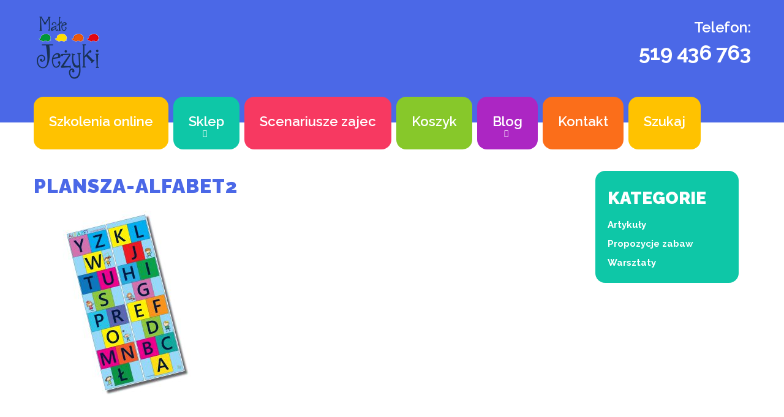

--- FILE ---
content_type: text/css
request_url: https://malejezyki.pl/wp-content/themes/babycity_theme/css/grid.css
body_size: 1258
content:
/*==========================================================
                        NORMALIZE
==========================================================*/
html, body, div, span, applet, object, iframe,
h1, h2, h3, h4, h5, h6, p, blockquote, pre,
a, abbr, acronym, address, big, cite, code,
del, dfn, em, img, ins, kbd, q, s, samp,
small, strike, strong, sub, sup, tt, var,
b, u, i, center,
dl, dt, dd, ol, ul, li,
fieldset, form, label, legend,
table, caption, tbody, tfoot, thead, tr, th, td,
article, aside, canvas, details, embed,
figure, figcaption, footer, header, hgroup,
menu, nav, output, ruby, section, summary,
time, mark, audio, video {
  margin: 0;
  padding: 0;
  border: 0;
  font-size: 100%;
  font: inherit;
  vertical-align: top; }

article, aside, details, figcaption, figure,
footer, header, hgroup, menu, nav, section {
  display: block; }

body {
  line-height: 1; }

ol, ul {
  list-style: none; }

blockquote, q {
  quotes: none; }

blockquote:before, blockquote:after,
q:before, q:after {
  content: '';
  content: none; }

table {
  border-collapse: collapse;
  border-spacing: 0; }

.container, .container-fluid {
  margin-right: auto;
  margin-left: auto;
  -moz-box-sizing: border-box;
  -webkit-box-sizing: border-box;
  box-sizing: border-box; }

/*===============   Fluid grid    ====================*/
.container-fluid [class*="grid_"] {
  float: left;
  width: 8.33333%;
  min-height: 1px; }

.container-fluid .grid_1 {
  width: 8.33333%; }

.container-fluid .grid_2 {
  width: 16.66667%; }

.container-fluid .grid_3 {
  width: 25%; }

.container-fluid .grid_4 {
  width: 33.33333%; }

.container-fluid .grid_5 {
  width: 41.66667%; }

.container-fluid .grid_6 {
  width: 50%; }

.container-fluid .grid_7 {
  width: 58.33333%; }

.container-fluid .grid_8 {
  width: 66.66667%; }

.container-fluid .grid_9 {
  width: 75%; }

.container-fluid .grid_10 {
  width: 83.33333%; }

.container-fluid .grid_11 {
  width: 91.66667%; }

.container-fluid .grid_12 {
  width: 100%; }

.container-fluid .preffix_1 {
  margin-left: 70px; }

.container-fluid .preffix_2 {
  margin-left: 140px; }

.container-fluid .preffix_3 {
  margin-left: 210px; }

.container-fluid .preffix_4 {
  margin-left: 280px; }

.container-fluid .preffix_5 {
  margin-left: 350px; }

.container-fluid .preffix_6 {
  margin-left: 420px; }

.container-fluid .preffix_7 {
  margin-left: 490px; }

.container-fluid .preffix_8 {
  margin-left: 560px; }

.container-fluid .preffix_9 {
  margin-left: 630px; }

.container-fluid .preffix_10 {
  margin-left: 700px; }

.container-fluid .preffix_11 {
  margin-left: 770px; }

.container-fluid .preffix_12 {
  margin-left: 840px; }

.container, .container-fluid {
  width: 1170px; }

.container .row {
  margin-left: -30px; }
.container [class*="grid_"] {
  float: left;
  min-height: 1px;
  margin-left: 30px; }
.container .grid_1 {
  width: 70px; }
.container .grid_2 {
  width: 170px; }
.container .grid_3 {
  width: 270px; }
.container .grid_4 {
  width: 370px; }
.container .grid_5 {
  width: 470px; }
.container .grid_6 {
  width: 570px; }
.container .grid_7 {
  width: 670px; }
.container .grid_8 {
  width: 770px; }
.container .grid_9 {
  width: 870px; }
.container .grid_10 {
  width: 970px; }
.container .grid_11 {
  width: 1070px; }
.container .grid_12 {
  width: 1170px; }
.container .preffix_1 {
  margin-left: 130px; }
.container .preffix_2 {
  margin-left: 230px; }
.container .preffix_3 {
  margin-left: 330px; }
.container .preffix_4 {
  margin-left: 430px; }
.container .preffix_5 {
  margin-left: 530px; }
.container .preffix_6 {
  margin-left: 630px; }
.container .preffix_7 {
  margin-left: 730px; }
.container .preffix_8 {
  margin-left: 830px; }
.container .preffix_9 {
  margin-left: 930px; }
.container .preffix_10 {
  margin-left: 1030px; }
.container .preffix_11 {
  margin-left: 1130px; }
.container .preffix_12 {
  margin-left: 1230px; }

@media (min-width: 980px) and (max-width: 1199px) {
  .container, .container-fluid {
    width: 940px; }

  .container .row {
    margin-left: -20px; }
  .container [class*="grid_"] {
    float: left;
    min-height: 1px;
    margin-left: 20px; }
  .container .grid_1 {
    width: 60px; }
  .container .grid_2 {
    width: 140px; }
  .container .grid_3 {
    width: 220px; }
  .container .grid_4 {
    width: 300px; }
  .container .grid_5 {
    width: 380px; }
  .container .grid_6 {
    width: 460px; }
  .container .grid_7 {
    width: 540px; }
  .container .grid_8 {
    width: 620px; }
  .container .grid_9 {
    width: 700px; }
  .container .grid_10 {
    width: 780px; }
  .container .grid_11 {
    width: 860px; }
  .container .grid_12 {
    width: 940px; }
  .container .preffix_1 {
    margin-left: 100px; }
  .container .preffix_2 {
    margin-left: 180px; }
  .container .preffix_3 {
    margin-left: 260px; }
  .container .preffix_4 {
    margin-left: 340px; }
  .container .preffix_5 {
    margin-left: 420px; }
  .container .preffix_6 {
    margin-left: 500px; }
  .container .preffix_7 {
    margin-left: 580px; }
  .container .preffix_8 {
    margin-left: 660px; }
  .container .preffix_9 {
    margin-left: 740px; }
  .container .preffix_10 {
    margin-left: 820px; }
  .container .preffix_11 {
    margin-left: 900px; }
  .container .preffix_12 {
    margin-left: 980px; } }
@media (min-width: 768px) and (max-width: 979px) {
  .container, .container-fluid {
    width: 748px; }

  .container .row {
    margin-left: -20px; }
  .container [class*="grid_"] {
    float: left;
    min-height: 1px;
    margin-left: 20px; }
  .container .grid_1 {
    width: 44px; }
  .container .grid_2 {
    width: 108px; }
  .container .grid_3 {
    width: 172px; }
  .container .grid_4 {
    width: 236px; }
  .container .grid_5 {
    width: 300px; }
  .container .grid_6 {
    width: 364px; }
  .container .grid_7 {
    width: 428px; }
  .container .grid_8 {
    width: 492px; }
  .container .grid_9 {
    width: 556px; }
  .container .grid_10 {
    width: 620px; }
  .container .grid_11 {
    width: 684px; }
  .container .grid_12 {
    width: 748px; }
  .container .preffix_1 {
    margin-left: 84px; }
  .container .preffix_2 {
    margin-left: 148px; }
  .container .preffix_3 {
    margin-left: 212px; }
  .container .preffix_4 {
    margin-left: 276px; }
  .container .preffix_5 {
    margin-left: 340px; }
  .container .preffix_6 {
    margin-left: 404px; }
  .container .preffix_7 {
    margin-left: 468px; }
  .container .preffix_8 {
    margin-left: 532px; }
  .container .preffix_9 {
    margin-left: 596px; }
  .container .preffix_10 {
    margin-left: 660px; }
  .container .preffix_11 {
    margin-left: 724px; }
  .container .preffix_12 {
    margin-left: 788px; } }
@media (max-width: 767px) {
  .container, .container-fluid {
    width: 420px;
    padding: 0; }

  .container .row {
    margin-left: 0; }

  .row + .row,
  [class*="grid_"] + [class*="grid_"] {
    margin-top: 30px; }

  .container [class*="grid_"], .container-fluid [class*="grid_"] {
    float: none;
    display: block;
    width: 100%;
    margin-left: 0; } }
@media (max-width: 479px) {
  body {
    padding: 0; }

  .container, .container-fluid {
    width: 300px;
    padding: 0 15px; }

  .row {
    margin-left: 0; } }
.container:before, .container-fluid:before, .row:before, .container:after, .container-fluid:after, .row:after {
  display: table;
  content: "";
  line-height: 0; }
.container:after, .container-fluid:after, .row:after {
  clear: both; }


--- FILE ---
content_type: text/plain
request_url: https://www.google-analytics.com/j/collect?v=1&_v=j102&a=1260722980&t=pageview&_s=1&dl=https%3A%2F%2Fmalejezyki.pl%2F%3Fattachment_id%3D2554&ul=en-us%40posix&dt=plansza-alfabet2%20-%20Ma%C5%82e%20Je%C5%BCyki&sr=1280x720&vp=1280x720&_u=IEBAAEABAAAAACAAI~&jid=1889991165&gjid=1980566938&cid=472239328.1769501955&tid=UA-101339588-2&_gid=1166717585.1769501955&_r=1&_slc=1&z=2016629243
body_size: -449
content:
2,cG-4130EPLYZG